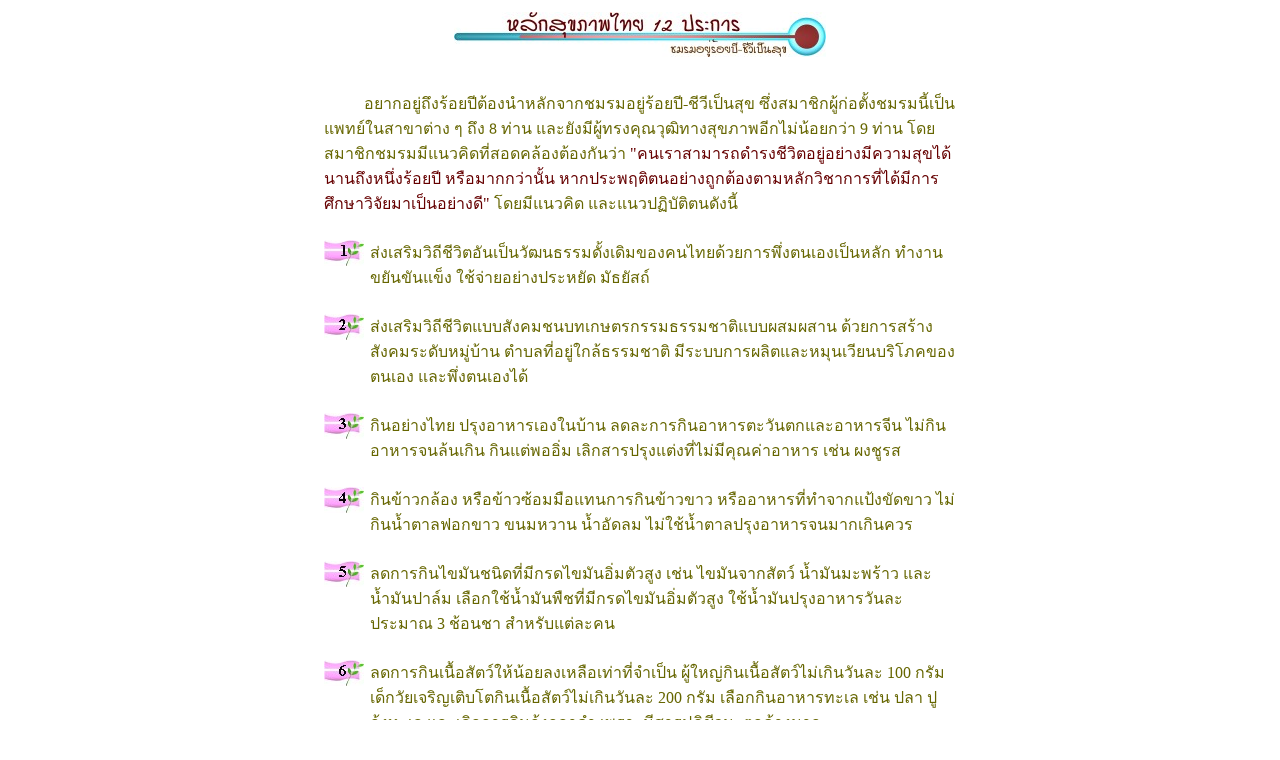

--- FILE ---
content_type: text/html
request_url: https://www.tungsong.com/samunprai/Interest/Interest_5.html
body_size: 2317
content:
<!DOCTYPE HTML PUBLIC "-//W3C//DTD HTML 4.0 Transitional//EN">

<html>
<head>
	<title>��ѡ�آ�Ҿ�� 12 ��С�� �����������»�-�������آ</title>
</head>

<body>

<table cellspacing="2" cellpadding="2" border="0" width="640" align="center">
<tr>
    <td align="center"><img src="Images/head_5.jpg" width="372" height="45" border="0" alt=""></td>
</tr>
</table>
<table cellspacing="2" cellpadding="2" border="0" width="640" align="center">
<tr>
    <td align="center"><br></td>
</tr>
</table>
<table cellspacing="2" cellpadding="2" border="0" width="640" align="center">
<tr>
    <td  colspan="2"><font face="MS Sans Serif" size="3" color="#666600">&nbsp;&nbsp;&nbsp;&nbsp;&nbsp;&nbsp;&nbsp;&nbsp;&nbsp;&nbsp;��ҡ����֧���»յ�ͧ����ѡ�ҡ�����������»�-�������آ
	�����Ҫԡ����͵�駪��������ᾷ����Ңҵ�ҧ � �֧ 8 ��ҹ ����ѧ�ռ��ç�س�زԷҧ�آ�Ҿ�ա�����¡��� 9 ��ҹ ����Ҫԡ�������ǤԴ����ʹ���ͧ��ͧ�ѹ��� 
	<font color="#660000">"���������ö��ç���Ե�������ҧ�դ����آ��ҹ�֧˹�����»� �����ҡ���ҹ�� �ҡ��оĵԵ����ҧ�١��ͧ�����ѡ�Ԫҡ�÷�����ա���֡���Ԩ���������ҧ��"</font>
	�����ǤԴ ����ǻ�ԺѵԵ��ѧ���</font></td>
</tr>
<tr>
	<td width="40" valign="top"><font face="MS Sans Serif" size="3" color="#660000"><br><b><img src="Images/bullet1.jpg" width="40" height="26" border="0" alt=""></b></font></td>
	<td width="600"><br><font face="MS Sans Serif" size="3" color="#666600">��������Զժ��Ե�ѹ���Ѳ������������ͧ���´��¡�þ�觵��ͧ����ѡ �ӧҹ��ѹ�ѹ�� ��������ҧ�����Ѵ �Ѹ��ʶ�</font></td>
</tr>
<tr>
	<td width="40" valign="top"><br><font  face="MS Sans Serif" size="3" color="#660000"><b> <img src="Images/bullet2.jpg" width="40" height="26" border="0" alt=""></b></font></td>
	<td width="600"><br><font  face="MS Sans Serif" size="3" color="#666600">��������Զժ��ԵẺ�ѧ�������ɵá��������ҵ�Ẻ�����ҹ ���¡�����ҧ�ѧ���дѺ�����ҹ �Ӻŷ�������������ҵ� ���к���ü�Ե�����ع���¹�������ͧ���ͧ ��о�觵��ͧ��</font></td>
</tr>
<tr>
	<td width="40" valign="top"><br><font  face="MS Sans Serif" size="3" color="#660000"><b> <img src="Images/bullet3.jpg" width="40" height="26" border="0" alt=""></b></font></td>
	<td width="600"><br><font  face="MS Sans Serif" size="3" color="#666600">�Թ���ҧ�� ��ا������ͧ㹺�ҹ Ŵ�С�áԹ����õ��ѹ���������èչ ���Թ����è����Թ �Թ������� ��ԡ��û�ا�觷������դس�������� �� ������</font></td>
</tr>
<tr>
	<td width="40" valign="top"><br><font  face="MS Sans Serif" size="3" color="#660000"><b> <img src="Images/bullet4.jpg" width="40" height="26" border="0" alt=""></b></font></td>
	<td width="600"><br><font  face="MS Sans Serif" size="3" color="#666600">�Թ���ǡ��ͧ ���͢��ǫ������᷹��áԹ���Ǣ�� ��������÷��Өҡ�駢Ѵ���
	 ���Թ��ӵ�ſ͡��� �����ҹ ����Ѵ�� ������ӵ�Ż�ا����è��ҡ�Թ���</font></td>
</tr>
<tr>
	<td width="40" valign="top"><br><font  face="MS Sans Serif" size="3" color="#660000"><b> <img src="Images/bullet5.jpg" width="40" height="26" border="0" alt=""></b></font></td>
	<td width="600"><br><font  face="MS Sans Serif" size="3" color="#666600">Ŵ��áԹ��ѹ��Դ����աô��ѹ��������٧ �� ��ѹ�ҡ�ѵ�� ����ѹ�о���� 
	��й���ѹ����� ���͡�����ѹ�ת����աô��ѹ��������٧ �����ѹ��ا������ѹ�л���ҳ 3 ��͹�� ����Ѻ���Ф�</font></td>
</tr>
<tr>
	<td width="40" valign="top"><br><font  face="MS Sans Serif" size="3" color="#660000"><b> <img src="Images/bullet6.jpg" width="40" height="26" border="0" alt=""></b></font></td>
	<td width="600"><br><font  face="MS Sans Serif" size="3" color="#666600">Ŵ��áԹ�����ѵ��������ŧ�������ҷ����� ����˭�Թ�����ѵ������Թ�ѹ�� 100 ���� 
	�������ԭ�ԺⵡԹ�����ѵ������Թ�ѹ�� 200 ���� ���͡�Թ����÷��� �� ��� �� ��駷���
	�����ԡ��áԹ��駡��Ҵ� ��������û�Ԫ�ǹе���ҧ�ҡ</font></td>
</tr>
<tr>
	<td width="40" valign="top"><br><font  face="MS Sans Serif" size="3" color="#660000"><b> <img src="Images/bullet7.jpg" width="40" height="26" border="0" alt=""></b></font></td>
	<td width="600"><br><font  face="MS Sans Serif" size="3" color="#666600">�Թ�ѡʴ�����ʴ����ҡ���ҧ�����ѹ�� 5 ��ǹ������ (1 ��ǹ������=�ѡʴ 100 ���� ���� 1 �ҹ
	����=��Ӽ������ 250 �ի� ���� 1 ��� ����=�������蹪�� 1 �ҹ���) ���мѡʴ�����ʴ�����觢ͧ���ҵ� �Ե��Թ �͹��� ������� ��о�ѧ��觪��Ե �������ҧ�����������͹������ͧ�ѹ�����
	 �������͡�ѡ�����Ȩҡ��þ�ɻ����͹</font></td>
</tr>
<tr>
	<td width="40" valign="top"><br><font  face="MS Sans Serif" size="3" color="#660000"><b><img src="Images/bullet8.jpg" width="40" height="26" border="0" alt=""></b></font></td>
	<td width="600"><br><font  face="MS Sans Serif" size="3" color="#666600">���Թ����â�� �蹺�����ͧ �����غ��ͺ ����������� ����� �ǹ� ��������ͧ������š����� 
	����ٺ�������������ʾ�Դ���� ��ԡ���������͡�� �ѹ�Ҵ�������ع��᷹</font></td>
</tr>
<tr>
	<td width="40" valign="top"><br><font  face="MS Sans Serif" size="3" color="#660000"><b><img src="Images/bullet9.jpg" width="40" height="26" border="0" alt=""></b></font></td>
	<td width="600"><br><font  face="MS Sans Serif" size="3" color="#666600">������Ҷ�Ҩ��������׹��Ǥ����ԡ��������� ��м�Ե�ѳ��ҡ��� ����������ҡ����������ª�� 
	��������������ͧ�������դ�������᷹ ��ҵ�ͧ�����������������Թ������ ��ҡ�ͺ �л� ������ ������ �Ҵ� �������Ѻ��á��ͧ�Թ�����</font></td>
</tr>
<tr>
	<td width="40" valign="top"><br><font  face="MS Sans Serif" size="3" color="#660000"><b><img src="Images/bullet10.jpg" width="40" height="26" border="0" alt=""></b></font></td>
	<td width="600"><br><font  face="MS Sans Serif" size="3" color="#666600">�͡���ѧ������ҧ�������ͤ����������¡��� 25 �ҷ� �ѻ���������ҧ���� 3 ����
	 ���͡��Դ��������úԤ�����ҹ�Ѻ����͡���ѧ���Ẻ���ѹ�͡ �� ��衧 ���� �¤� �����մѴ�� ��Ф�þѡ��͹�����§��</font></td>
</tr>
<tr>
	<td width="40" valign="top"><br><font  face="MS Sans Serif" size="3" color="#660000"><b> <img src="Images/bullet11.jpg" width="40" height="26" border="0" alt=""></b></font></td>
	<td width="600"><br><font  face="MS Sans Serif" size="3" color="#666600">���ѡ�������´ �֡��Ҹ� �Ѵ��� �����Դ��ШԵ�ԭ�ҳ ������ѡ�� ������ҡ�سҵ�ͼ����� �����������þ��觵�������繨�ԧ</font></td>
</tr>
<tr>
	<td width="40" valign="top"><br><font  face="MS Sans Serif" size="3" color="#660000"><b> <img src="Images/bullet12.jpg" width="40" height="26" border="0" alt=""></b></font></td>
	<td width="600"><br><font  face="MS Sans Serif" size="3" color="#666600">���¹����Ը��ѡ���آ�Ҿ���µ��ͧ ���Ըա�õ�ҧ � �ͧ�Զ��آ�ҾẺͧ��������ҧ���˵ؼ� ������ҷ�����������纻��� 
	��鷺�ǹ�Ѩ��µ�ҧ � 㹡�ô��Թ���Ե����ҹ�����Ƿӡ����䢻�Ѻ��ا ���Ϳ�鹤׹�آ�Ҿ����������

</tr>

</table>

<br><br>
<table cellspacing="2" cellpadding="2" border="0" width="640" align="center">
<tr>
    <td align="center"><font  face="MS Sans Serif" size="2" color="#9900ff">
	<a href="../index.htm">Back</a></font></td>
</tr>
</table>

</body>
</html>
